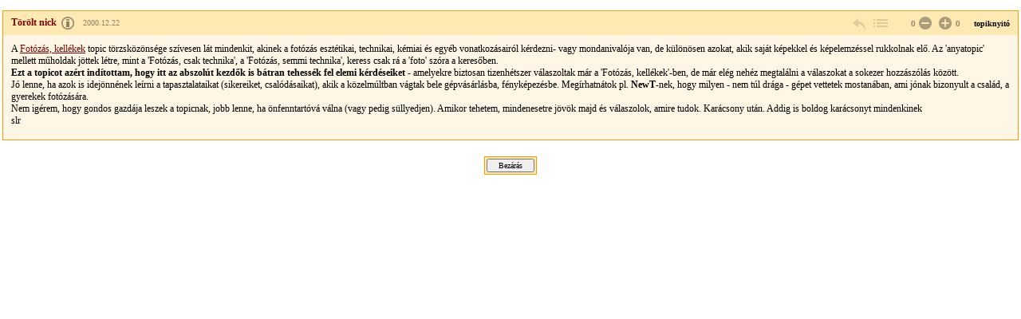

--- FILE ---
content_type: text/html; charset=Windows-1250
request_url: https://forum.index.hu/Article/viewArticle?a=18051365&t=9028000
body_size: 2631
content:
<!DOCTYPE HTML PUBLIC "-//W3C//DTD HTML 4.01 Transitional//EN" "http://www.w3.org/TR/html4/loose.dtd">
<html xmlns="http://www.w3.org/1999/xhtml" lang="hu">
  <head>

    <meta http-equiv="Content-Type" content="text/html; charset=iso-8859-2" />
    <title>Index Fórum</title>

    <meta property="og:url" content="https://forum.index.hu/Article/viewArticle?a=18051365&amp;t=9028000" />
<meta property="og:title" content="Fotózás - tanácsok kezdőknek" />
<meta property="og:description" content="A Fotózás, kellékek topic törzsközönsége szívesen lát mindenkit, akinek a fotózás esztétikai, technikai, kémiai és egyéb vonatkozásairól kérdezni- vagy mondanivalója van, de különösen azokat, akik saját képekkel és képelemzéssel rukkolnak elő. Az 'anyatopic' mellett műholdak jöttek létre, mint a 'Fotózás, csak technika', a 'Fotózás, semmi technika', keress csak rá a 'foto' szóra a keresőben.
Ezt a topicot azért indítottam, hogy itt az abszolút kezdők is bátran tehessék fel elemi kérdéseiket - am" />
<meta property="og:image" content="https://forum.index.hu/img/forum_logo.png" />


    <link rel="stylesheet" href="/css/20131025/font.css" type="text/css" />
    <link rel="stylesheet" href="/css/20151118/layout_inda.css" type="text/css" />
    <link rel="stylesheet" href="/css/20120603/indapass.css" type="text/css" />
    <link rel="stylesheet" href="/css/20141112/embed.css" type="text/css" />
    <link rel="stylesheet" href="/css/20150409/galeria.css" type="text/css" />
    <script type="text/javascript" src="//ajax.googleapis.com/ajax/libs/jquery/1.10.2/jquery.min.js"></script>
    <script src="/js/function.js?v=20150618" type="text/javascript"></script>

    <!-- Google Universal Analytics -->
    <script>
    (function(i,s,o,g,r,a,m){i['GoogleAnalyticsObject']=r;i[r]=i[r]||function(){
    (i[r].q=i[r].q||[]).push(arguments)},i[r].l=1*new Date();a=s.createElement(o),
    m=s.getElementsByTagName(o)[0];a.async=1;a.src=g;m.parentNode.insertBefore(a,m)
    })(window,document,'script','//www.google-analytics.com/analytics.js','ga');
    
    ga('create', 'UA-9443655-4', 'index.hu');
    ga('set', 'anonymizeIp', true);
    ga('set', 'dimension5', 'anonymous');
    ga('send', 'pageview', {"dimension1":"Foto-video","dimension2":"Fenykepeszeti_agak","dimension3":"Fotozas_-_tanacsok_kezdoknek"});
    
    </script>
    <!-- End Google Universal Analytics -->
    
    <!-- Google Classic Analytics -->
    <script type="text/javascript">
    
        var _gaq = _gaq || [];
        _gaq.push(['_setAccount', 'UA-9443655-1']);
        _gaq.push(['_gat._anonymizeIp']);

        (function() {
            var ga = document.createElement('script'); ga.type = 'text/javascript'; ga.async = true;
            ga.src = ('https:' == document.location.protocol ? 'https://ssl' : 'http://www') + '.google-analytics.com/ga.js';
            var s = document.getElementsByTagName('script')[0]; s.parentNode.insertBefore(ga, s);
        })();
    </script>
    <!-- End Google Classic Analytics -->

  </head>

  <body class="slim">

	<div id="maindiv">
    <table id="maintable">
      <tr>

<!-- TOPIC -->        
        <td valign="top">


<!-- hozzaszolas start -->
<table class="art">
  <tr class="art_h">
    <td class="art_h_l">
        <a name="18051365">
        <a target="_blank" href="/User/UserDescription?u=24751" class="art_owner" ><strong>Törölt nick</strong></a>
        <span><a rel="license" href="https://forum.index.hu/felhasznalasiFeltetelek" target="license"><img alt="Creative Commons License" title="&copy; Index.hu Zrt." src="/img/licence_index.png" /></a> <a rel="bookmark" title="2000.12.22 08:33:33">2000.12.22</a></span>
    </td>
    <td class="art_h_m"></td>
    <td class="art_h_r">
        <a href="/EditArticle/ReplayEditArticle?a=18051365&amp;t=9028000" rel="nofollow" class="art_cnt art_rpl" title="válasz" onclick="logReply(this)"></a>
        <a href="/Article/showArticle?t=9028000&go=18051365&p=1#18051365" class="art_cnt art_btt" rel="nofollow" title="vissza a topikba"></a>
         <span class="art_rat"><span class="art_rat_lft">0</span><a href="/Article/addRating?a=18051365&amp;r=-1" rel="nofollow" class="art_cnt art_rat_ng-i" title="negatív értékelés leadása" onclick="return ratingLogin(this);"></a> <a href="/Article/addRating?a=18051365&amp;r=1" rel="nofollow" class="art_cnt art_rat_pl-i" title="pozitív értékelés leadása" onclick="return ratingLogin(this);"></a>0</span>
        <span class="art_nr">topiknyitó</span>
    </td>
  </tr>
  <tr class="art_b"><td colspan="3"><div class="art_t">A <a href="http://forum.index.hu/forum.cgi?a=t&t=9002034&uq=1590">Fotózás, kellékek</a> topic törzsközönsége szívesen lát mindenkit, akinek a fotózás esztétikai, technikai, kémiai és egyéb vonatkozásairól kérdezni- vagy mondanivalója van, de különösen azokat, akik saját képekkel és képelemzéssel rukkolnak elő. Az 'anyatopic' mellett műholdak jöttek létre, mint a 'Fotózás, csak technika', a 'Fotózás, semmi technika', keress csak rá a 'foto' szóra a keresőben.
<br><p><b>Ezt a topicot azért indítottam, hogy itt az abszolút kezdők is bátran tehessék fel elemi kérdéseiket</b> - amelyekre biztosan tizenhétszer válaszoltak már a 'Fotózás, kellékek'-ben, de már elég nehéz megtalálni a válaszokat a sokezer hozzászólás között.
<br><p>Jó lenne, ha azok is idejönnének leírni a tapasztalataikat (sikereiket, csalódásaikat), akik a közelmúltban vágtak bele gépvásárlásba, fényképezésbe. Megírhatnátok pl. <b>NewT</b>-nek,  hogy milyen - nem túl drága - gépet vettetek mostanában, ami  jónak bizonyult a család, a gyerekek fotózására.
<br><p>Nem igérem, hogy gondos gazdája leszek a topicnak, jobb lenne, ha önfenntartóvá válna (vagy pedig süllyedjen). Amikor tehetem, mindenesetre jövök majd és válaszolok, amire tudok. Karácsony után. Addig is boldog karácsonyt mindenkinek
<br><p>slr<div class="art_t"></td></tr>
  
</table>
<!-- hozzaszolas  end -->












<center><div class="solo_submit"><form><input type="button" value="Bezárás" onClick="window.close();"></form></div></center>
        </td>
      </tr>

<!-- FOOTER -->

    </table>
    </div>

  <script type="text/javascript">
  _gaq.push(['_trackPageview']);
  </script>
  </body>

</html>
<!-- footer.html END -->


